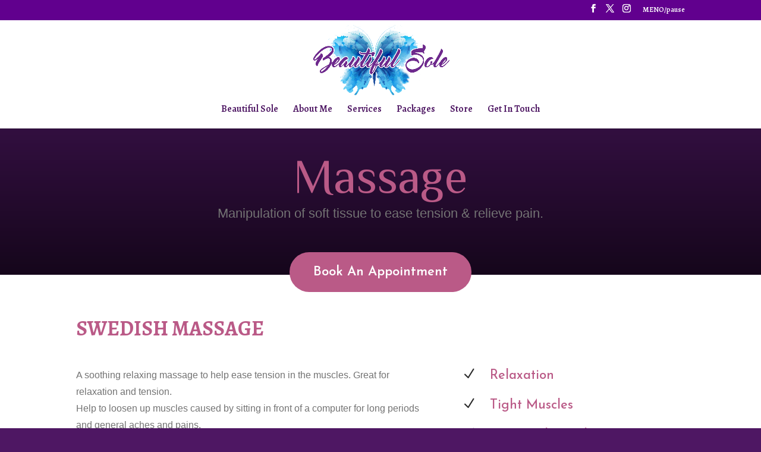

--- FILE ---
content_type: text/css
request_url: https://beautifulsole.co.uk/wp-content/et-cache/242840/et-core-unified-deferred-242840.min.css?ver=1764931436
body_size: 763
content:
div.et_pb_section.et_pb_section_2{background-size:initial;background-repeat:repeat;background-position:left top;background-image:linear-gradient(180deg,rgba(255,255,255,0.8) 0%,rgba(255,255,255,0.8) 100%),url(https://beautifulsole.co.uk/wp-content/uploads/2023/02/holistic-healer-21.png)!important}.et_pb_section_2{overflow-x:hidden;overflow-y:hidden}.et_pb_section_2.et_pb_section{background-color:#ffffff!important}.et_pb_row_7,body #page-container .et-db #et-boc .et-l .et_pb_row_7.et_pb_row,body.et_pb_pagebuilder_layout.single #page-container #et-boc .et-l .et_pb_row_7.et_pb_row,body.et_pb_pagebuilder_layout.single.et_full_width_page #page-container #et-boc .et-l .et_pb_row_7.et_pb_row{width:60%}.et_pb_text_7.et_pb_text,.et_pb_text_8.et_pb_text,.et_pb_text_9.et_pb_text,.et_pb_text_10.et_pb_text{color:#737373!important}.et_pb_text_7 h2{font-family:'ZCOOL XiaoWei',Georgia,"Times New Roman",serif;font-size:80px;color:#BA5A87!important}.et_pb_text_7{border-color:#BA5A87;border-left-width:5px}.et_pb_text_8,.et_pb_text_9,.et_pb_text_10{line-height:1.8em;font-family:'Muli',sans-serif;line-height:1.8em}.et_pb_text_8 h3,.et_pb_text_9 h3,.et_pb_text_10 h3{font-family:'Josefin Sans',Helvetica,Arial,Lucida,sans-serif;line-height:1.4em}.et_pb_button_1_wrapper .et_pb_button_1,.et_pb_button_1_wrapper .et_pb_button_1:hover{padding-top:15px!important;padding-right:40px!important;padding-bottom:15px!important;padding-left:40px!important}body #page-container .et_pb_section .et_pb_button_1{border-width:0px!important;border-radius:50px;font-size:22px;font-family:'Josefin Sans',Helvetica,Arial,Lucida,sans-serif!important;font-weight:600!important;background-color:#BA5A87}body #page-container .et_pb_section .et_pb_button_1:after{font-size:1.6em}body.et_button_custom_icon #page-container .et_pb_button_1:after{font-size:22px}.et_pb_button_1,.et_pb_button_1:after{transition:all 300ms ease 0ms}.et_pb_text_7.et_pb_module{margin-left:auto!important;margin-right:auto!important}@media only screen and (min-width:981px){.et_pb_text_7{max-width:550px}}@media only screen and (max-width:980px){.et_pb_text_7 h2{font-size:48px}.et_pb_text_7{border-left-width:5px;max-width:350px}.et_pb_text_8 h3,.et_pb_text_9 h3,.et_pb_text_10 h3{font-size:20px}body #page-container .et_pb_section .et_pb_button_1{font-size:18px!important}body #page-container .et_pb_section .et_pb_button_1:after{display:inline-block;opacity:0;font-size:1.6em}body #page-container .et_pb_section .et_pb_button_1:hover:after{opacity:1}body.et_button_custom_icon #page-container .et_pb_button_1:after{font-size:18px}}@media only screen and (max-width:767px){.et_pb_text_7 h2{font-size:30px}.et_pb_text_7{border-left-width:5px;max-width:220px}.et_pb_text_8,.et_pb_text_9,.et_pb_text_10{font-size:14px}.et_pb_text_8 h3,.et_pb_text_9 h3,.et_pb_text_10 h3{font-size:18px;line-height:1.8em}body #page-container .et_pb_section .et_pb_button_1{font-size:14px!important}body #page-container .et_pb_section .et_pb_button_1:after{display:inline-block;opacity:0;font-size:1.6em}body #page-container .et_pb_section .et_pb_button_1:hover:after{opacity:1}body.et_button_custom_icon #page-container .et_pb_button_1:after{font-size:14px}}

--- FILE ---
content_type: application/x-javascript
request_url: https://consentcdn.cookiebot.com/consentconfig/836f51b7-5570-4828-bb15-133a17eb0232/beautifulsole.co.uk/configuration.js
body_size: 318
content:
CookieConsent.configuration.tags.push({id:50123436,type:"script",tagID:"",innerHash:"",outerHash:"",tagHash:"10760625955365",url:"https://www.googletagmanager.com/gtag/js?id=UA-77854320-1",resolvedUrl:"https://www.googletagmanager.com/gtag/js?id=UA-77854320-1",cat:[3]});CookieConsent.configuration.tags.push({id:50123441,type:"script",tagID:"",innerHash:"",outerHash:"",tagHash:"8801455388663",url:"https://usercontent.one/wp/beautifulsole.co.uk/wp-content/plugins/cookie-law-info/legacy/public/js/cookie-law-info-public.js?ver=3.0.9",resolvedUrl:"https://usercontent.one/wp/beautifulsole.co.uk/wp-content/plugins/cookie-law-info/legacy/public/js/cookie-law-info-public.js?ver=3.0.9",cat:[1]});CookieConsent.configuration.tags.push({id:50123443,type:"script",tagID:"",innerHash:"",outerHash:"",tagHash:"4418558558653",url:"https://js.stripe.com/v3/?ver=v3",resolvedUrl:"https://js.stripe.com/v3/?ver=v3",cat:[1,3]});CookieConsent.configuration.tags.push({id:50123451,type:"script",tagID:"",innerHash:"",outerHash:"",tagHash:"9950039281746",url:"https://www.googletagmanager.com/gtag/js?id=G-SMEQWDRJ5D",resolvedUrl:"https://www.googletagmanager.com/gtag/js?id=G-SMEQWDRJ5D",cat:[3]});CookieConsent.configuration.tags.push({id:50123455,type:"script",tagID:"",innerHash:"",outerHash:"",tagHash:"11946311236866",url:"https://consent.cookiebot.com/uc.js",resolvedUrl:"https://consent.cookiebot.com/uc.js",cat:[1]});CookieConsent.configuration.tags.push({id:50123457,type:"script",tagID:"",innerHash:"",outerHash:"",tagHash:"3509558786455",url:"",resolvedUrl:"",cat:[4]});CookieConsent.configuration.tags.push({id:50123464,type:"script",tagID:"",innerHash:"",outerHash:"",tagHash:"5263594857300",url:"",resolvedUrl:"",cat:[1]});CookieConsent.configuration.tags.push({id:50123472,type:"script",tagID:"",innerHash:"",outerHash:"",tagHash:"14721889989602",url:"https://usercontent.one/wp/beautifulsole.co.uk/wp-content/plugins/wp-smushit/app/assets/js/smush-lazy-load.min.js?ver=3.12.6",resolvedUrl:"https://usercontent.one/wp/beautifulsole.co.uk/wp-content/plugins/wp-smushit/app/assets/js/smush-lazy-load.min.js?ver=3.12.6",cat:[1,4]});

--- FILE ---
content_type: application/x-javascript; charset=utf-8
request_url: https://consent.cookiebot.com/836f51b7-5570-4828-bb15-133a17eb0232/cc.js?renew=false&referer=beautifulsole.co.uk&dnt=false&init=false&culture=EN
body_size: 253
content:
if(console){var cookiedomainwarning='Error: The domain BEAUTIFULSOLE.CO.UK is not authorized to show the cookie banner for domain group ID 836f51b7-5570-4828-bb15-133a17eb0232. Please add it to the domain group in the Cookiebot Manager to authorize the domain.';if(typeof console.warn === 'function'){console.warn(cookiedomainwarning)}else{console.log(cookiedomainwarning)}};